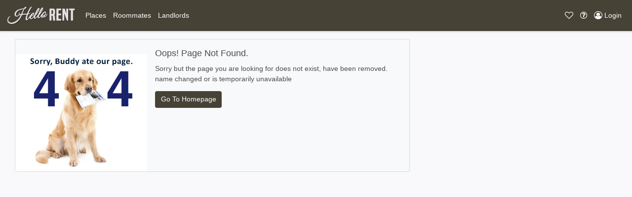

--- FILE ---
content_type: text/css
request_url: https://hellorent.ca/__inc/css/och7_styles.css
body_size: 11
content:
@media (min-width: 1200px) {
	.container {
		max-width: 1780px;
	}
}
.listing-page .listing .card {
	border: 0;
	border-radius: 0.25rem;
}
.exclusive_spot h2 {
	color: #fff;
}
[role='PanelView'][data-position='left'] {
	/* background-color: transparent;*/
}
[role='PanelView'][data-type='static']#listings-row-map-row {
	display: block;
}
.exclusive_spot .listing.feature .card-header.platinum {
	color: inherit;
}
.exclusive_spot .listing.feature .card-header.platinum .listing-address {
	color: inherit !important;
}



/* ensure your main content sits above it */
.container,
.page-home-title-area,
nav.fixed-top {
  position: relative;
  z-index: auto !important;
}
